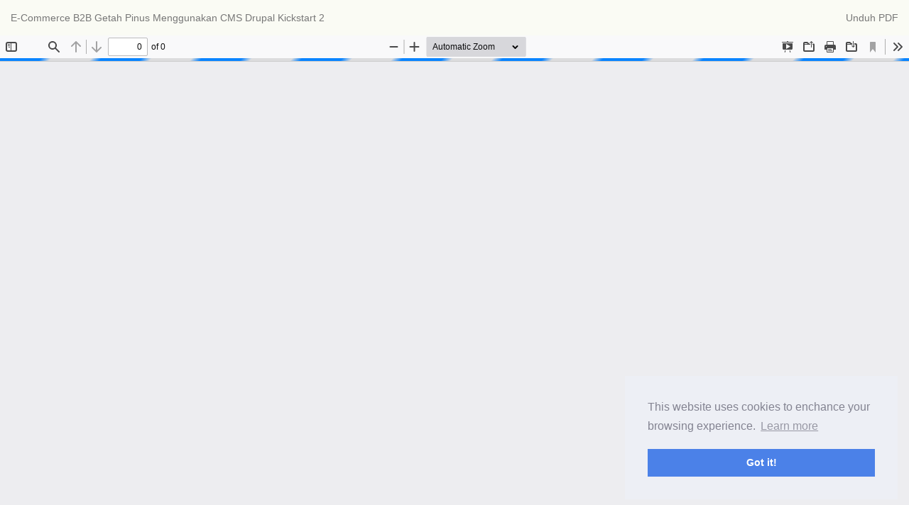

--- FILE ---
content_type: text/html; charset=utf-8
request_url: https://journal.ipb.ac.id/index.php/jika/article/view/25254/16769
body_size: 3082
content:
<!DOCTYPE html>
<html lang="id" xml:lang="id">
<head>
	<meta http-equiv="Content-Type" content="text/html; charset=utf-8" />
	<meta name="viewport" content="width=device-width, initial-scale=1.0" />
	<title>Tampilan E-Commerce B2B Getah Pinus Menggunakan CMS Drupal Kickstart 2</title>

	
<link rel="icon" href="https://journal.ipb.ac.id/public/journals/75/favicon_id_ID.png" />
<meta name="generator" content="Open Journal Systems 3.4.0.9" />
<meta name="google-site-verification" content="kEs_4qKE5uSuLljBMaZWic5p_986k8puyABlUKhoaXI" />
<!-- Default Statcounter code for J Ilmu Komputer
Agri-Informatika http://journal.ipb.ac.id/index.php/jika -->
<script type="text/javascript">
var sc_project=11834703; 
var sc_invisible=1; 
var sc_security="d1bb1e4d"; 
</script>
<script type="text/javascript"
src="https://www.statcounter.com/counter/counter.js"
async></script>
<noscript><div class="statcounter"><a title="Web Analytics
Made Easy - StatCounter" href="https://statcounter.com/"
target="_blank"><img class="statcounter"
src="https://c.statcounter.com/11834703/0/d1bb1e4d/1/"
alt="Web Analytics Made Easy -
StatCounter"></a></div></noscript>
<!-- End of Statcounter Code -->
<!-- Google tag (gtag.js) -->
<script async src="https://www.googletagmanager.com/gtag/js?id=G-71L3EFRCEH"></script>
<script>
  window.dataLayer = window.dataLayer || [];
  function gtag(){dataLayer.push(arguments);}
  gtag('js', new Date());

  gtag('config', 'G-71L3EFRCEH');
</script>
<meta name="noveltythemeplugin" content="Tema Novelty oleh openjournaltheme.com 🎓  Version 3.2.2.0 by openjournaltheme.com">
<meta name="ojtcontrolpanel" content="OJT Control Panel Version 3.0.2.1 by openjournaltheme.com">
	<link rel="stylesheet" href="https://journal.ipb.ac.id/plugins/generic/citations/css/citations.css?v=3.4.0.9" type="text/css" /><link rel="stylesheet" href="https://journal.ipb.ac.id/plugins/generic/ojtControlPanel/modules/volumeByYear/css/volByYear.css?v=3.4.0.9" type="text/css" /><link rel="stylesheet" href="https://journal.ipb.ac.id/plugins/generic/ojtControlPanel/modules/volumeByYear/css/fontello.css?v=3.4.0.9" type="text/css" /><link rel="stylesheet" href="https://journal.ipb.ac.id/jika/$$$call$$$/page/page/css?name=font" type="text/css" /><link rel="stylesheet" href="https://journal.ipb.ac.id/lib/pkp/styles/fontawesome/fontawesome.css?v=3.4.0.9" type="text/css" /><link rel="stylesheet" href="https://journal.ipb.ac.id/jika/$$$call$$$/page/page/css?name=noveltyLess" type="text/css" /><link rel="stylesheet" href="https://journal.ipb.ac.id/plugins/generic/ojtControlPanel/modules/novelty/styles/novelty.css?v=3.4.0.9" type="text/css" /><link rel="stylesheet" href="https://journal.ipb.ac.id/plugins/generic/ojtControlPanel/modules/novelty/styles/responsive.css?v=3.4.0.9" type="text/css" /><link rel="stylesheet" href="https://journal.ipb.ac.id/plugins/generic/ojtControlPanel/modules/novelty/styles/bootstrap-4-utilities.min.css?v=3.4.0.9" type="text/css" /><link rel="stylesheet" href="https://cdnjs.cloudflare.com/ajax/libs/slick-carousel/1.9.0/slick.min.css?v=3.4.0.9" type="text/css" /><link rel="stylesheet" href="https://cdnjs.cloudflare.com/ajax/libs/slick-carousel/1.9.0/slick-theme.min.css?v=3.4.0.9" type="text/css" /><link rel="stylesheet" href="https://journal.ipb.ac.id/plugins/generic/ojtControlPanel/modules/novelty/js/jquery.flipbox.css?v=3.4.0.9" type="text/css" /><link rel="stylesheet" href="https://journal.ipb.ac.id/plugins/generic/ojtControlPanel/modules/novelty/styles/animations.css?v=3.4.0.9" type="text/css" /><link rel="stylesheet" href="https://journal.ipb.ac.id/plugins/generic/ojtControlPanel/modules/novelty/js/lightbox.min.css?v=3.4.0.9" type="text/css" /><link rel="stylesheet" href="https://journal.ipb.ac.id/public/journals/75/styleSheet.css?d=" type="text/css" /><link rel="stylesheet" href="https://journal.ipb.ac.id/plugins/generic/ojtControlPanel/modules/gdprConsent/assets/css/cookieconsent.min.css?v=3.4.0.9" type="text/css" />
	<script src="https://journal.ipb.ac.id/lib/pkp/lib/vendor/components/jquery/jquery.min.js?v=3.4.0.9" type="text/javascript"></script><script src="https://journal.ipb.ac.id/lib/pkp/lib/vendor/components/jqueryui/jquery-ui.min.js?v=3.4.0.9" type="text/javascript"></script><script src="https://journal.ipb.ac.id/plugins/generic/ojtControlPanel/modules/volumeByYear/js/_volByYear.js?v=3.4.0.9" type="text/javascript"></script><script src="https://journal.ipb.ac.id/lib/pkp/lib/vendor/components/jquery/jquery.min.js?v=3.4.0.9" type="text/javascript"></script><script src="https://journal.ipb.ac.id/lib/pkp/lib/vendor/components/jqueryui/jquery-ui.min.js?v=3.4.0.9" type="text/javascript"></script><script src="https://journal.ipb.ac.id/plugins/themes/default/js/lib/popper/popper.js?v=3.4.0.9" type="text/javascript"></script><script src="https://journal.ipb.ac.id/plugins/themes/default/js/lib/bootstrap/util.js?v=3.4.0.9" type="text/javascript"></script><script src="https://cdnjs.cloudflare.com/ajax/libs/slick-carousel/1.9.0/slick.min.js?v=3.4.0.9" type="text/javascript"></script><script src="https://badge.dimensions.ai/badge.js?v=3.4.0.9" type="text/javascript"></script><script src="https://journal.ipb.ac.id/plugins/generic/ojtControlPanel/modules/novelty/js/bootstrap.min.js?v=3.4.0.9" type="text/javascript"></script><script src="https://journal.ipb.ac.id/plugins/generic/ojtControlPanel/modules/novelty/js/jquery.tagcloud.min.js?v=3.4.0.9" type="text/javascript"></script><script src="https://journal.ipb.ac.id/plugins/generic/ojtControlPanel/modules/novelty/js/jquery.flipbox.js?v=3.4.0.9" type="text/javascript"></script><script src="https://journal.ipb.ac.id/plugins/generic/ojtControlPanel/modules/novelty/styles/css3-animate-it.js?v=3.4.0.9" type="text/javascript"></script><script src="https://journal.ipb.ac.id/plugins/generic/ojtControlPanel/modules/novelty/js/readmore.min.js?v=3.4.0.9" type="text/javascript"></script><script src="https://journal.ipb.ac.id/plugins/generic/ojtControlPanel/modules/novelty/js/jats.toc.min.js?v=3.4.0.9" type="text/javascript"></script><script src="https://journal.ipb.ac.id/plugins/generic/ojtControlPanel/modules/novelty/js/novelty.js?v=3.4.0.9" type="text/javascript"></script><script src="https://journal.ipb.ac.id/plugins/generic/ojtControlPanel/modules/novelty/js/lightbox.min.js?v=3.4.0.9" type="text/javascript"></script><script src="https://journal.ipb.ac.id/plugins/generic/ojtControlPanel/modules/novelty/js/sticky.min.js?v=3.4.0.9" type="text/javascript"></script><script type="text/javascript">
(function (w, d, s, l, i) { w[l] = w[l] || []; var f = d.getElementsByTagName(s)[0],
j = d.createElement(s), dl = l != 'dataLayer' ? '&l=' + l : ''; j.async = true;
j.src = 'https://www.googletagmanager.com/gtag/js?id=' + i + dl; f.parentNode.insertBefore(j, f);
function gtag(){dataLayer.push(arguments)}; gtag('js', new Date()); gtag('config', i); })
(window, document, 'script', 'dataLayer', 'G-F5LF62R5LV');
</script><script type="text/javascript">            var _paq = _paq || [];
              _paq.push(['trackPageView']);
              _paq.push(['enableLinkTracking']);
              (function() {
                var u="//analytics.ipb.ac.id/";
                _paq.push(['setTrackerUrl', u+'piwik.php']);
                _paq.push(['setSiteId', 9]);
                _paq.push(['setDocumentTitle', "jika"]);
                var d=document, g=d.createElement('script'), s=d.getElementsByTagName('script')[0];
                g.type='text/javascript'; g.async=true; g.defer=true; g.src=u+'piwik.js'; s.parentNode.insertBefore(g,s);
              })();</script><script src="https://journal.ipb.ac.id/plugins/generic/ojtControlPanel/modules/gdprConsent/assets/js/cookieconsent.min.js?v=3.4.0.9" type="text/javascript"></script>
</head>
<body class="pkp_page_article pkp_op_view">

		<header class="header_view">

		<a href="https://journal.ipb.ac.id/jika/article/view/25254" class="return">
			<span class="pkp_screen_reader">
									Kembali ke Rincian Artikel
							</span>
		</a>

		<a href="https://journal.ipb.ac.id/jika/article/view/25254" class="title">
			E-Commerce B2B Getah Pinus Menggunakan CMS Drupal Kickstart 2
		</a>

		<a href="https://journal.ipb.ac.id/jika/article/download/25254/16769/79482" class="download" download>
			<span class="label">
				Unduh
			</span>
			<span class="pkp_screen_reader">
				Unduh PDF
			</span>
		</a>

	</header>

	<script type="text/javascript">
		// Creating iframe's src in JS instead of Smarty so that EZProxy-using sites can find our domain in $pdfUrl and do their rewrites on it.
		$(document).ready(function() {
			var urlBase = "https://journal.ipb.ac.id/plugins/generic/pdfJsViewer/pdf.js/web/viewer.html?file=";
			var pdfUrl = "https://journal.ipb.ac.id/jika/article/download/25254/16769/79482";
			$("#pdfCanvasContainer > iframe").attr("src", urlBase + encodeURIComponent(pdfUrl));
		});
	</script>

	<div id="pdfCanvasContainer" class="galley_view">
				<iframe src="" width="100%" height="100%" style="min-height: 500px;" title="PDF dari E-Commerce B2B Getah Pinus Menggunakan CMS Drupal Kickstart 2" allow="fullscreen" webkitallowfullscreen="webkitallowfullscreen"></iframe>
	</div>
	    <span style='display:none !important;'>Themes by Openjournaltheme.com</span>    <span style='display:none !important;'>Themes by Openjournaltheme.com</span>    <span style='display:none !important;'>Themes by Openjournaltheme.com</span>    <span style='display:none !important;'>Themes by Openjournaltheme.com</span>    <span style='display:none !important;'>Themes by Openjournaltheme.com</span>    <span style='display:none !important;'>Themes by Openjournaltheme.com</span>    <span style='display:none !important;'>Themes by Openjournaltheme.com</span><span class="Z3988" title="ctx_ver=Z39.88-2004&amp;rft_id=https%3A%2F%2Fjournal.ipb.ac.id%2Fjika%2Farticle%2Fview%2F25254&amp;rft_val_fmt=info%3Aofi%2Ffmt%3Akev%3Amtx%3Ajournal&amp;rft.language=en&amp;rft.genre=article&amp;rft.title=Jurnal+Ilmu+Komputer+dan+Agri-Informatika&amp;rft.jtitle=Jurnal+Ilmu+Komputer+dan+Agri-Informatika&amp;rft.atitle=E-Commerce+B2B+Getah+Pinus+Menggunakan+CMS+Drupal+Kickstart+2&amp;rft.artnum=25254&amp;rft.stitle=JIKA&amp;rft.volume=5&amp;rft.issue=2&amp;rft.aulast=Rachmaniah&amp;rft.aufirst=Meuthia&amp;rft.date=2019-04-12&amp;rft.au=Meuthia+Rachmaniah&amp;rft.au=Ramdhan+Abdul+Ghifari&amp;rft_id=info%3Adoi%2F10.29244%2Fjika.5.2.88-98&amp;rft.pages=88-98&amp;rft.eissn=2654-9735"></span>
<!-- Default Statcounter code for J Ilmu Komputer
Agri-Informatika http://journal.ipb.ac.id/index.php/jika -->
<script type="text/javascript">
var sc_project=11834703; 
var sc_invisible=1; 
var sc_security="d1bb1e4d"; 
</script>
<script type="text/javascript"
src="https://www.statcounter.com/counter/counter.js"
async></script>
<noscript><div class="statcounter"><a title="Web Analytics
Made Easy - StatCounter" href="https://statcounter.com/"
target="_blank"><img class="statcounter"
src="https://c.statcounter.com/11834703/0/d1bb1e4d/1/"
alt="Web Analytics Made Easy -
StatCounter"></a></div></noscript>
<!-- End of Statcounter Code -->
<!-- Google tag (gtag.js) -->
<script async src="https://www.googletagmanager.com/gtag/js?id=G-71L3EFRCEH"></script>
<script>
  window.dataLayer = window.dataLayer || [];
  function gtag(){dataLayer.push(arguments);}
  gtag('js', new Date());

  gtag('config', 'G-71L3EFRCEH');
</script><script type="text/javascript">
	window.cookieconsent.initialise({
			"palette": {
				"popup": {
					"background": "#edeff5",
					"text": "#838391"
				},
				"button": {
					"background": "#4b81e8"
				}
			},
			"position": "bottom-right",
			"content": {"header":"Cookies used on the website!","message":"This website uses cookies to enchance your browsing experience.","dismiss":"Got it!","allow":"Allow cookies","deny":"Decline","link":"Learn more","href":"https:\/\/en.wikipedia.org\/wiki\/General_Data_Protection_Regulation","close":"&#x274c;","policy":"Cookie Policy","target":"_blank"},
		}

	);


	$(".cc-btn.cc-dismiss").click(function() {           
		fetch("https://journal.ipb.ac.id/jika/gdprconsent/confirmGdpr");
	});       
        
</script>
</body>
</html>
